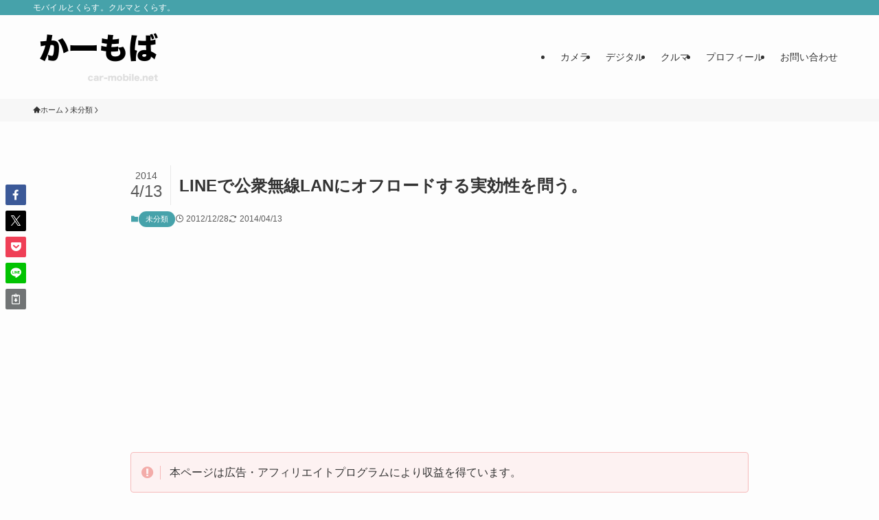

--- FILE ---
content_type: text/html; charset=utf-8
request_url: https://www.google.com/recaptcha/api2/aframe
body_size: 269
content:
<!DOCTYPE HTML><html><head><meta http-equiv="content-type" content="text/html; charset=UTF-8"></head><body><script nonce="VRXA5jAngOO_4PJ8l8_q9w">/** Anti-fraud and anti-abuse applications only. See google.com/recaptcha */ try{var clients={'sodar':'https://pagead2.googlesyndication.com/pagead/sodar?'};window.addEventListener("message",function(a){try{if(a.source===window.parent){var b=JSON.parse(a.data);var c=clients[b['id']];if(c){var d=document.createElement('img');d.src=c+b['params']+'&rc='+(localStorage.getItem("rc::a")?sessionStorage.getItem("rc::b"):"");window.document.body.appendChild(d);sessionStorage.setItem("rc::e",parseInt(sessionStorage.getItem("rc::e")||0)+1);localStorage.setItem("rc::h",'1768978515712');}}}catch(b){}});window.parent.postMessage("_grecaptcha_ready", "*");}catch(b){}</script></body></html>

--- FILE ---
content_type: application/javascript; charset=utf-8;
request_url: https://dalc.valuecommerce.com/app3?p=885456749&_s=https%3A%2F%2Fcar-mobile.net%2F2012%2F12%2F28%2Fpost139%2F&vf=iVBORw0KGgoAAAANSUhEUgAAAAMAAAADCAYAAABWKLW%2FAAAAMElEQVQYV2NkFGP4nxFVwfBywkQGxqs%2FmP8fbBFnKOF7zcC4m6vrf8AzFYYPAkEMACTLDvC0Grb0AAAAAElFTkSuQmCC
body_size: 772
content:
vc_linkswitch_callback({"t":"69707853","r":"aXB4UwADlrYDlnwaCooAHwqKBtSWqQ","ub":"aXB4UgAJ1fgDlnwaCooFuwqKC%2FCu%2Bw%3D%3D","vcid":"kb_KceIunizjmBS57Pzz6Ej8ggjhMgReEgMKlHv57HqDKAAYHg_VitnMudaSTY2_","vcpub":"0.235190","s":3337914,"approach.yahoo.co.jp":{"a":"2821580","m":"2201292","g":"19c4c2ff8e"},"www.omni7.jp":{"a":"2602201","m":"2993472","g":"cdfd8e608e"},"paypaystep.yahoo.co.jp":{"a":"2821580","m":"2201292","g":"19c4c2ff8e"},"mini-shopping.yahoo.co.jp":{"a":"2821580","m":"2201292","g":"19c4c2ff8e"},"shopping.geocities.jp":{"a":"2821580","m":"2201292","g":"19c4c2ff8e"},"l":4,"7net.omni7.jp":{"a":"2602201","m":"2993472","g":"cdfd8e608e"},"7netshopping.jp":{"a":"2602201","m":"2993472","g":"cdfd8e608e"},"shopping.yahoo.co.jp":{"a":"2821580","m":"2201292","g":"19c4c2ff8e"},"p":885456749,"paypaymall.yahoo.co.jp":{"a":"2821580","m":"2201292","g":"19c4c2ff8e"}})

--- FILE ---
content_type: application/javascript
request_url: https://ad.jp.ap.valuecommerce.com/servlet/jsbanner?sid=3337914&pid=886427046
body_size: 934
content:
if(typeof(__vc_paramstr) === "undefined"){__vc_paramstr = "";}if(!__vc_paramstr && location.ancestorOrigins){__vc_dlist = location.ancestorOrigins;__vc_srcurl = "&_su="+encodeURIComponent(document.URL);__vc_dlarr = [];__vc_paramstr = "";for ( var i=0, l=__vc_dlist.length; l>i; i++ ) {__vc_dlarr.push(__vc_dlist[i]);}__vc_paramstr = "&_su="+encodeURIComponent(document.URL);if (__vc_dlarr.length){__vc_paramstr = __vc_paramstr + "&_dl=" + encodeURIComponent(__vc_dlarr.join(','));}}document.write("<A TARGET='_top' HREF='//ck.jp.ap.valuecommerce.com/servlet/referral?va=2840512&sid=3337914&pid=886427046&vcid=DC7uQkKqmIaXtqZgSyq2bzFVIJJtYNmn1ZtG3_qZh1kmIMF0Uyci_ZsKBiyI2MEo&vcpub=0.147441"+__vc_paramstr+"' rel='nofollow'><IMG BORDER=0 SRC='//i.imgvc.com/vc/images/00/2b/57/c0.jpeg'></A>");